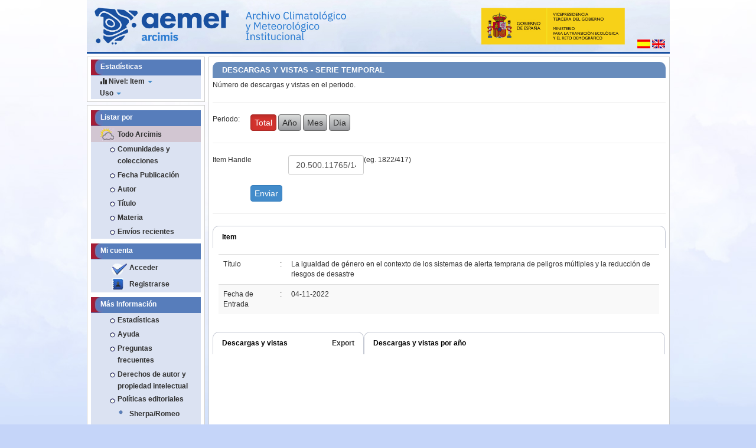

--- FILE ---
content_type: text/html;charset=UTF-8
request_url: https://repositorio.aemet.es/stats?level=item&type=access&page=downviews-series&object=item&object-id=20.500.11765/14123
body_size: 47429
content:






















<!DOCTYPE html>
<html>
    <head>
        <title>Arcimis: Página de inicio </title>
        <meta http-equiv="Content-Type" content="text/html; charset=UTF-8" />
        <meta name="Generator" content="DSpace 5.11_1.0.1" />
        <meta name="viewport" content="width=device-width, initial-scale=1.0">
        <link rel="shortcut icon" href="/favicon.ico" type="image/x-icon"/>
	    <link rel="stylesheet" href="/static/css/jquery-ui-1.10.3.custom/redmond/jquery-ui-1.10.3.custom.css" type="text/css" />
		<link rel="stylesheet" href="/static/css/bootstrap/bootstrap.css" type="text/css" />
	    <!--<link rel="stylesheet" href="/static/css/bootstrap/bootstrap.min.css" type="text/css" />
	    <link rel="stylesheet" href="/static/css/bootstrap/bootstrap-theme.min.css" type="text/css" />
		
	    <link rel="stylesheet" href="/static/css/bootstrap/dspace-theme.css" type="text/css" />-->
		<!-- Personalizaciones Aemet -->
	    <link rel="stylesheet" href="/css/aemet-theme.css" type="text/css" />

        <link rel="search" type="application/opensearchdescription+xml" href="/open-search/description.xml" title="DSpace"/>

        
	<script type='text/javascript' src="/static/js/jquery/jquery-1.10.2.min.js"></script>
	<script type='text/javascript' src='/static/js/jquery/jquery-ui-1.10.3.custom.min.js'></script>
	<script type='text/javascript' src='/static/js/bootstrap_3/bootstrap.min.js'></script>
	<script type='text/javascript' src='/static/js/holder.js'></script>
	<script type="text/javascript" src="/utils.js"></script>
	<script type="text/javascript" src="/static/js/choice-support.js"> </script>
	<script type="text/javascript" src="/static/js/Chart.js"> </script>
    
    
        <script type="text/javascript">
            var _gaq = _gaq || [];
            _gaq.push(['_setAccount', 'UA-69140517-1']);
            _gaq.push(['_trackPageview']);

            (function() {
                var ga = document.createElement('script'); ga.type = 'text/javascript'; ga.async = true;
                ga.src = ('https:' == document.location.protocol ? 'https://ssl' : 'http://www') + '.google-analytics.com/ga.js';
                var s = document.getElementsByTagName('script')[0]; s.parentNode.insertBefore(ga, s);
            })();
        </script>
    
    

<!-- HTML5 shim and Respond.js IE8 support of HTML5 elements and media queries -->
<!--[if lt IE 9]>
  <script src="/static/js/html5shiv.js"></script>
  <script src="/static/js/respond.min.js"></script>
<![endif]-->
    </head>

    
    
    <!--[if lt IE 7 ]> <body class="ie ie6 undernavigation" style="background-color:#C5D5F9;"> <![endif]-->
    <!--[if IE 7 ]>    <body class="ie ie7 undernavigation" style="background-color:#C5D5F9;"> <![endif]-->
    <!--[if IE 8 ]>    <body class="ie ie8 undernavigation" style="background-color:#C5D5F9;"> <![endif]-->
    <!--[if IE 9 ]>    <body class="ie ie9 undernavigation" style="background-color:#C5D5F9;"> <![endif]-->
    <!--[if (gt IE 9)|!(IE)]><!-->
    <body class="undernavigation" style="background-color:#C5D5F9;"><!--<![endif]-->


<main id="content" role="main">
		
<div class="container">
	<div class="row">
		<div class="col-md-12">
			<div style="width:100%;position: relative;">
				<!--<div style="position: absolute;bottom: 0;left:280px;width:36%;height:75%;cursor:pointer" onclick="javascript:window.location.href=''">&nbsp;</div>-->
				<div style="position: absolute;bottom: 0;right:0;margin:8px">
					
					<form method="get" name="repost" action="">
					  <input type="hidden" name="locale">
					</form>
     
        
 
      
					<a onclick="javascript:document.repost.locale.value='es';document.repost.submit();">
						<img src="/image/aemet/bandera_es.jpg"/>
					</a>
 
      
					<a onclick="javascript:document.repost.locale.value='en';document.repost.submit();">
						<img src="/image/aemet/bandera_en.jpg"/>
					</a>
 


 
						
				</div>
				<img id="imgcabecera" src="/image/aemet/cabecera.jpg" style="width:100%"/>
			<!--</div>-->
		</div>
	</div>
</div>
<!--		
<div class="container banner">
	<div class="row">
		<div class="col-md-9 brand">
		<h1>DSpace <small>JSPUI</small></h1>
        <h4>DSpace preserves and enables easy and open access to all types of digital content including text, images, moving images, mpegs and data sets</h4> <a href="http://www.dspace.org" class="btn btn-primary">Learn More</a> 
        </div>
        <div class="col-md-3"><img class="pull-right" src="/image/logo.gif">
        </div>
	</div>
</div>	
<br/>
-->

	
        <div class="container">
            
        </div>
			
<div class="container">
	<div class="row">	
		<div id="menu_lateral" class="col-md-3">
				










































<nav class="row" role="navigation">
        <div class="navbar-header">
          <button type="button" class="navbar-toggle" data-toggle="collapse" data-target=".navbar-collapse">
           <span class="icon-bar"></span>
           <span class="icon-bar"></span>
           <span class="icon-bar"></span>
         </button>
         <!--<a class="navbar-brand" href="/"><img height="25px" src="/image/dspace-logo-only.png" /></a>-->
	    </div>

	<div class="collapse navbar-collapse bs-navbar-collapse stats-bg">
	
	<div class="col-md-12 menu_simple_izquierdo">
	<div class="stats">
			
		<ul class="nav navbar-nav">
			<li class="col-md-12 cabecera menu-pad">Estadísticas </li>
			

				<li class="dropdown">
					<a href="#" class="dropdown-toggle" data-toggle="dropdown"><span class="glyphicon glyphicon-stats"></span> Nivel: Item <b class="caret"></b>
					</a>
					<ul class="dropdown-menu">
					
							<li>
							
						
						<a href="/stats?level=general&page=general-text">
						General
						</a>
						</li>	
						
							<li>
							
						
						<a href="/stats?level=community&page=community-text">
						Comunidad
						</a>
						</li>	
						
							<li>
							
						
						<a href="/stats?level=collection&page=collection-text">
						Colección
						</a>
						</li>	
						
							<li class="disabled">
							
						
						<a href="/stats?level=item&page=item-text">
						Item
						</a>
						</li>	
						
					</ul>
				</li>
		


	
			<li class="dropdown">
				<a href="#" class="dropdown-toggle" data-toggle="dropdown">Uso <b class="caret"></b>
				</a>
				<ul class="dropdown-menu">
				<li class="dropdown dropdown-submenu">
<a href=/stats?level=item&type=access&page=down-series>
Descargas
</a>
<ul class="dropdown-menu">
<li>
<a href=/stats?level=item&type=access&page=down-series>
Serie Temporal
</a>
</li>
<li>
<a href=/stats?level=item&type=access&page=down-period>
Periodo
</a>
</li>
</ul>
</li>
<li class="dropdown dropdown-submenu">
<a href=/stats?level=item&type=access&page=views-series>
Vistas
</a>
<ul class="dropdown-menu">
<li>
<a href=/stats?level=item&type=access&page=views-series>
Serie Temporal
</a>
</li>
<li>
<a href=/stats?level=item&type=access&page=views-period>
Periodo
</a>
</li>
</ul>
</li>
<li class="dropdown dropdown-submenu">
<a href=/stats?level=item&type=access&page=downviews-series>
Descargas y Vistas
</a>
<ul class="dropdown-menu">
<li>
<a href=/stats?level=item&type=access&page=downviews-series>
Serie Temporal
</a>
</li>
<li>
<a href=/stats?level=item&type=access&page=downviews-period>
Periodo
</a>
</li>
</ul>
</li>

				</ul>
			</li>
			


             
			 </ul>
			</li>
			
	   </ul>
	   </div>
	   </div>

	</div>
    </nav>



		
					
				
























<nav class="row" role="navigation">
	<div class="navbar-header">
		<button type="button" class="navbar-toggle" data-toggle="collapse"
				data-target=".navbar-ex1-collapse">
			<span class="sr-only">Desplegar navegaci�n</span>
			<span class="icon-bar"></span>
			<span class="icon-bar"></span>
			<span class="icon-bar"></span>
		</button>
	</div>
	<div class="col-md-12 menu_simple_izquierdo">
		<div class="collapse navbar-collapse navbar-ex1-collapse">		
			<div class="menu_simple caja_blanca">
				<div class="menu_simple">
						
					<ul class="nav navbar-nav">
						<li class="col-md-12 cabecera menu-pad">Listar por</li>
						
							<li class="col-md-12 subcabecera menu-pad"><a href="/">Todo Arcimis</a></li>
							
							<li class="col-md-12 menu-pad"><a href="/community-list">Comunidades y colecciones</a></li>
							
							
												<li class="col-md-12 menu-pad"><a href="/browse?type=dateissued">Fecha Publicación</a></li>
									
												<li class="col-md-12 menu-pad"><a href="/browse?type=author">Autor</a></li>
									
												<li class="col-md-12 menu-pad"><a href="/browse?type=title">Título</a></li>
									
												<li class="col-md-12 menu-pad"><a href="/browse?type=subject">Materia</a></li>
									
							<li class="col-md-12 menu-pad"><a href="/browse?type=title&sort_by=3&order=DESC">Envíos recientes </a></li>
						
					</ul>
				
				</div>
				<br/>
									
				<div class="menu_simple">
		
					<ul class="nav navbar-nav">
						<li class="col-md-12 cabecera menu-pad">Mi cuenta</li>
						 						
							<li class="col-md-12 menu-pad"><a href="/password-login" class="check">Acceder </a></li>
							<li class="col-md-12 menu-pad"><a href="/register"       class="reg">Registrarse</a></li>
						
					</ul>
					
				</div>
				
				<br/>
									
									
				<div class="menu_simple">

					<ul class="col-md-12 nav navbar-nav">
					
						<li class="col-md-12 cabecera menu-pad">Más Información</li>
						<li class="col-md-12 menu-pad"><a href="/stats">Estadísticas </a></li>
						<li class="col-md-12 menu-pad"><script type="text/javascript">
<!-- Javascript starts here
document.write('<a href="#" onClick="var popupwin = window.open(\'/help/index.html\',\'dspacepopup\',\'height=600,width=700,resizable,scrollbars\');popupwin.focus();return false;">Ayuda <\/a>');
// -->
</script><noscript><a href="/help/index.html" target="dspacepopup">Ayuda </a></noscript></li>
						
						<li class="col-md-12 menu-pad"><script type="text/javascript">
<!-- Javascript starts here
document.write('<a href="#" onClick="var popupwin = window.open(\'/help/faq.html\',\'dspacepopup\',\'height=600,width=700,resizable,scrollbars\');popupwin.focus();return false;">Preguntas frecuentes<\/a>');
// -->
</script><noscript><a href="/help/faq.html" target="dspacepopup">Preguntas frecuentes</a></noscript></a></li>
						
						<li class="col-md-12 menu-pad"><script type="text/javascript">
<!-- Javascript starts here
document.write('<a href="#" onClick="var popupwin = window.open(\'/help/derechos_autor.html\',\'dspacepopup\',\'height=600,width=700,resizable,scrollbars\');popupwin.focus();return false;">Derechos de autor y propiedad intelectual<\/a>');
// -->
</script><noscript><a href="/help/derechos_autor.html" target="dspacepopup">Derechos de autor y propiedad intelectual</a></noscript></a></li>
						<li class="col-md-12 menu-pad"><span class="point">Políticas editoriales<span></li>
						
						
						<li class="col-md-12 menu-pad"><a href="https://openpolicyfinder.jisc.ac.uk/" class="azul" target="_blank">Sherpa/Romeo</a></li>
						<li class="col-md-12 menu-pad"><a href="http://www.accesoabierto.net/dulcinea/" class="azul" target="_blank">Dulcinea</a></li>
								
						
						<!--<li class="col-md-12 menu-pad"><a href="/">Estadísticas		</a></li>-->
					</ul>
				
				</div>
				
				<div class="menu_simple" style="padding:5px;" >
					<div class="row">
					<small>
						Nuestro contenido se difunde en:
					</small>
					</div>
					
					<div class="row">
						<div class="col-md-6">
							<a href="http://recolecta.fecyt.es/" target="_blank">
								<img class="img-responsive" style="margin:0 auto;" src="/image/aemet/recolecta.png" />
							</a>
						</div>
						<div class="col-md-6">
							<a href="http://hispana.mcu.es/" target="_blank">
								<img class="img-responsive" style="margin:0 auto;" src="/image/aemet/hispana.jpg"/>
							</a>
						</div>
					</div>
					
					<div class="row">
						<div class="col-md-6">
							<a href="https://www.openaire.eu/" target="_blank">
								<img class="img-responsive" style="margin:0 auto;" src="/image/aemet/openaire.png"/>
							</a>
						</div>
						<div class="col-md-6">
							<a href="https://scholar.google.es/" target="_blank">
								<img class="img-responsive" style="margin:0 auto;" src="/image/aemet/googleacademico.png"/>
							</a>
						</div>
					</div>
					
				</div>
					
				
			</div>	
			
			<div class="menu_simple caja_blanca">
				<div class="menu_simple">
					<a href="https://creativecommons.org/licenses/by-nc-nd/4.0/deed.es" target="_blank">
						<img class="img-responsive" style="margin: 0 auto;max-width:50%" src="/image/aemet/cc.png"/>
					</a>
				</div>
			</div>				
				
			
		</div>
	</div>   	
</nav>

					
			
			
		</div>
		<div class="col-md-9">
			<div class="row">
                


        
<div class="col-md-12">
		




















 















<script language="JavaScript" src="/stats/calendar1.js"></script>





<div class="contenido_caja caja_blanca">
	  <div class="cabecera_titulo_destacado">
			DESCARGAS Y VISTAS - SERIE TEMPORAL
	  </div>
	<div class="container">
      <div class="row">
         <div class="col-md-12">
				Número de descargas y vistas en el periodo.
         </div>
      </div>
		<hr class='divider' />
<div class="row">
<div class="col-md-1">
Periodo:
</div>
<div class="col-md-11">
<span class='btn btn-danger active'>Total</span>
<a class='btn btn-default' href=/stats?level=item&type=access&page=downviews-series&tab=2&object=item&object-id=20.500.11765/14123&start=01-01-2026&end=14-01-2026&pyear=2026&pmonth=01&anoinicio=2026&anofim=2026&mesinicio=01&mesfim=01>Año</a>
<a class='btn btn-default' href=/stats?level=item&type=access&page=downviews-series&tab=3&object=item&object-id=20.500.11765/14123&start=01-01-2026&end=14-01-2026&pyear=2026&pmonth=01&anoinicio=2026&anofim=2026&mesinicio=01&mesfim=01>Mes</a>
<a class='btn btn-default' href=/stats?level=item&type=access&page=downviews-series&tab=4&object=item&object-id=20.500.11765/14123&start=01-01-2026&end=14-01-2026&pyear=2026&pmonth=01&anoinicio=2026&anofim=2026&mesinicio=01&mesfim=01>Día</a>
</div>
</div>
<hr class='divider' />
<div class="row">
<div class="col-md-12">

			<SCRIPT language="JavaScript">
function OnSubmitForm()
{
  document.sform.action ="/stats";
}
</SCRIPT>
<form name='sform'  method='POST' onSubmit="return OnSubmitForm();">
<div class="row">
<div class="col-md-2">
Item Handle
</div>
<div class="col-md-2">
<input class='form-control' type='text' size='10' name='object-id' value='20.500.11765/14123'/>
</div>
<span>

</span>
<span>(eg. 1822/417)</span>
</div>
<input type='hidden' name='anofim' value='2026'/>
<input type='hidden' name='pmonth' value='01'/>
<input type='hidden' name='level' value='item'/>
<input type='hidden' name='start' value='01-01-2026'/>
<input type='hidden' name='anoinicio' value='2026'/>
<input type='hidden' name='mesfim' value='01'/>
<input type='hidden' name='type' value='access'/>
<input type='hidden' name='pyear' value='2026'/>
<input type='hidden' name='mesinicio' value='01'/>
<input type='hidden' name='end' value='14-01-2026'/>
<input type='hidden' name='page' value='downviews-series'/>
<input type='hidden' name='object' value='item'/>
<div class="row"><div class="col-md-12">&nbsp;</div></div>
<div class="row">
<div class="col-md-offset-1 col-md-11">
<input type='submit' value=' Enviar ' class='btn btn-primary'/>
</div>
</div>
<hr class='divider' />
</form>
<script>
$(function() {
	$('input[name="start"]').datepicker({ dateFormat: 'dd-mm-yy' });
	$('input[name="end"]').datepicker({ dateFormat: 'dd-mm-yy' });
});
</script>

			</div>
</div>

		
			<?xml version="1.0" encoding="UTF-8"?>
<div class="container">
<div class="row">
<div class="col-md-12">
<div class="panel panel-info">
<div class="panel-heading">Item</div>
<div style="padding: 10px;">
<table class="table table-striped">
<tr>
<tr>
<td>Título</td>
<td width="5">:</td>
<td align="left">La igualdad de género en el contexto de los sistemas de alerta temprana de peligros múltiples y la reducción de riesgos de desastre</td>
</tr>
<tr>
<td>Fecha de Entrada</td>
<td width="5">:</td>
<td align="left">04-11-2022</td>
</tr>
</tr>
</table>
</div>
</div>
</div>
</div>
<div class="row">
<div class="col-md-4">
<div class="panel panel-info">
<div class="panel-heading">Descargas y vistas<a style="padding-left:5px;" class="pull-right" href="statsexp?anofim=2026&amp;pmonth=01&amp;level=item&amp;start=01-01-2026&amp;anoinicio=2026&amp;mesfim=01&amp;type=access&amp;pyear=2026&amp;mesinicio=01&amp;end=14-01-2026&amp;page=downviews-series&amp;object-id=20.500.11765/14123&amp;object=item&amp;number=1">Export</a>
</div><script>$(document).ready(function(){var currPageseries = 0;var originalRowsShownseries = 12;var rowsShownseries = 12;var rowsTotalseries = $('#series tbody tr').length;var numPagesseries = Math.ceil(rowsTotalseries/rowsShownseries);if (numPagesseries > 1){$('#series').after('<div id="navseries">'+'<ul class="pagination">'+'<li id="lileftseries"><a id="leftseries" href="#tohereseries"></a></li>'+'<li class="disabled"><span id="centerseries"></span></li>'+'<li><a id="showseries" href="#tohereseries"></a></li>'+'<li id="lirightseries"><a id="rightseries" href="#tohereseries"></a></li>'+'</ul>'+'</div>');$('#data').after('<a name="tohereseries"></a>');$('#leftseries').text('anterior');$('#centerseries').text((currPageseries+1)+'/'+numPagesseries);$('#rightseries').text('siguiente');$('#showseries').text('ver todo');}$("#leftseries").attr("disabled", "disabled");$("#lileftseries").addClass('disabled');$('#series tbody tr').hide();$('#series tbody tr').slice(0, rowsShownseries).show();$('#leftseries').bind('click', function(){if (currPageseries != 0){currPageseries--;$('#centerseries').text((currPageseries+1)+'/'+numPagesseries);$("#rightseries").removeAttr("disabled");$('#lirightseries').removeClass('disabled');if (currPageseries == 0){$("#leftseries").attr("disabled", "disabled");$("#lileftseries").addClass('disabled');}var startItemseries = currPageseries * rowsShownseries;var endItemseries = startItemseries + rowsShownseries;$('#series tbody tr').css('opacity','0.0').hide().slice(startItemseries, endItemseries).css('display','table-row').animate({opacity:1}, 300);}});$('#rightseries').bind('click', function(){if (currPageseries != numPagesseries - 1){currPageseries++;$('#centerseries').text((currPageseries+1)+'/'+numPagesseries);$("#leftseries").removeAttr("disabled");$('#lileftseries').removeClass('disabled');if (currPageseries == numPagesseries - 1){$("#rightseries").attr("disabled", "disabled");$("#lirightseries").addClass('disabled');}var startItemseries = currPageseries * rowsShownseries;var endItemseries = startItemseries + rowsShownseries;$('#series tbody tr').css('opacity','0.0').hide().slice(startItemseries, endItemseries).css('display','table-row').animate({opacity:1}, 300);}});$('#showseries').bind('click', function(){if (rowsShownseries != rowsTotalseries){currPageseries = 0;rowsShownseries = rowsTotalseries;var startItemseries = currPageseries * rowsShownseries;var endItemseries = startItemseries + rowsShownseries;$('#series tbody tr').css('opacity','0.0').hide().slice(startItemseries, endItemseries).css('display','table-row').animate({opacity:1}, 300);$('#leftseries').text('...');$('#centerseries').text('...');$('#rightseries').text('...');$('#showseries').text('paginar');$("#lileftseries").addClass('disabled');$("#lirightseries").addClass('disabled');}else{currPageseries = 0;rowsShownseries = originalRowsShownseries;rowsTotalseries = $('#series tbody tr').length;numPagesseries = Math.ceil(rowsTotalseries/rowsShownseries);if (numPagesseries > 1){$('#leftseries').text('anterior');$('#centerseries').text((currPageseries+1)+'/'+numPagesseries);$('#rightseries').text('siguiente');$('#showseries').text('ver todo');}$("#leftseries").attr("disabled", "disabled");$("#lileftseries").addClass('disabled');$("#rightseries").removeAttr("disabled");$('#lirightseries').removeClass('disabled');$('#series tbody tr').hide();$('#series tbody tr').slice(0, rowsShownseries).show();}});});</script>
<div style="padding: 10px;">
<table id="series" class="table table-striped">
<thead>
<tr/>
</thead>
<tbody/>
<tfoot/>
</table>
</div>
</div>
</div>
<div class="col-md-8">
<div class="panel panel-info">
<div class="panel-heading">Descargas y vistas por año</div>
<div style="padding: 10px;"><div style="width:100%">
<div>
<canvas id="canvas-it-access-all-series-year" height="322"></canvas>
<div align="center" id="legenda-it-access-all-series-year"></div></div>
</div>
<script>
function formata(teste) {
var a = teste.toString().replace(".", ",");
return a.toString().replace(/\B(?=(\d{3})+(?!\d))/g, ".");
}
</script>
<script>
var barChartData = {
labels: [],
datasets: [
{
label: "downloads",
fillColor: "rgba(151,19,24,0.5)",
strokeColor: "rgba(151,19,24,0.8)",
highlightFill: "rgba(151,19,24,0.75)",
highlightStroke: "rgba(151,19,24,1)",
data: []
},
{
label: "views",
fillColor: "rgba(0,70,200,0.5)",
strokeColor: "rgba(0,70,200,0.8)",
highlightFill: "rgba(0,70,200,0.75)",
highlightStroke: "rgba(0,70,200,1)",
data: []
}
]
}
var ctx = document.getElementById("canvas-it-access-all-series-year").getContext("2d");
var myBar = new Chart(ctx).Bar(barChartData, {
responsive: true, maintainAspectRatio: false, scaleLabel: "<%=formata(value)%>", multiTooltipTemplate: "<%= formata(value) %>", tooltipTemplate: "<%= formata(value) %>"
,legendTemplate: "<table><tr><% for (var i=0; i<datasets.length; i++){%><td><div style=\"width:15px;height:15px;border:1px solid <%=datasets[i].lineColor%>;background:<%=datasets[i].fillColor%>;\"></div></td><td> <%if(datasets[i].label){%><%=datasets[i].label%><%}%></td><td>&nbsp;</td><%}%></tr></table>"
});
var ctxLegend = document.getElementById("legenda-it-access-all-series-year");
ctxLegend.innerHTML = myBar.generateLegend();
</script>
</div>
</div>
</div>
</div>
<div class="row">
<div class="col-md-6">
<div class="panel panel-info">
<div class="panel-heading">Descargas por paises (top 10)</div>
<div style="padding: 10px;"><div style="width:100%">
<div>
<canvas id="canvas-it-access-downloads-series-country-year" height="400"></canvas>
<div align="center" id="legenda-it-access-downloads-series-country-year"></div></div>
</div>
<script>
function formata(teste) {
var a = teste.toString().replace(".", ",");
return a.toString().replace(/\B(?=(\d{3})+(?!\d))/g, ".");
}
</script>
<script>
var barChartData = {
labels: ["United States","Peru","AEMET","Mexico","Spain","Colombia","Costa Rica","Brazil","China","Panama"],
datasets: [
{
label: "downloads",
fillColor: "rgba(151,19,24,0.5)",
strokeColor: "rgba(151,19,24,0.8)",
highlightFill: "rgba(151,19,24,0.75)",
highlightStroke: "rgba(151,19,24,1)",
data: [41.0,14.0,10.0,10.0,8.0,7.0,5.0,5.0,3.0,2.0]
}
]
}
var ctx = document.getElementById("canvas-it-access-downloads-series-country-year").getContext("2d");
var myBar = new Chart(ctx).Bar(barChartData, {
responsive: true, maintainAspectRatio: false, scaleLabel: "<%=formata(value)%>", multiTooltipTemplate: "<%= formata(value) %>", tooltipTemplate: "<%= formata(value) %>"
});
</script>
</div>
</div>
</div>
<div class="col-md-6">
<div class="panel panel-info">
<div class="panel-heading">Vistas por paises (top 10)</div>
<div style="padding: 10px;"><div style="width:100%">
<div>
<canvas id="canvas-it-access-views-series-country-year" height="400"></canvas>
<div align="center" id="legenda-it-access-views-series-country-year"></div></div>
</div>
<script>
function formata(teste) {
var a = teste.toString().replace(".", ",");
return a.toString().replace(/\B(?=(\d{3})+(?!\d))/g, ".");
}
</script>
<script>
var barChartData = {
labels: ["United States","China","AEMET","France","United Kingdom","Sweden","Turkey","Singapore","Brazil","South Africa"],
datasets: [
{
label: "views",
fillColor: "rgba(0,70,200,0.5)",
strokeColor: "rgba(0,70,200,0.8)",
highlightFill: "rgba(0,70,200,0.75)",
highlightStroke: "rgba(0,70,200,1)",
data: [22,8,5,1,1,1,1,1,1,1]
}
]
}
var ctx = document.getElementById("canvas-it-access-views-series-country-year").getContext("2d");
var myBar = new Chart(ctx).Bar(barChartData, {
responsive: true, maintainAspectRatio: false, scaleLabel: "<%=formata(value)%>", multiTooltipTemplate: "<%= formata(value) %>", tooltipTemplate: "<%= formata(value) %>"
});
</script>
</div>
</div>
</div>
</div>
<div class="row">
<div class="col-md-6">
<div class="panel panel-info">
<div class="panel-heading">Descargas por país<a style="padding-left:5px;" class="pull-right" href="statsexp?anofim=2026&amp;pmonth=01&amp;level=item&amp;start=01-01-2026&amp;anoinicio=2026&amp;mesfim=01&amp;type=access&amp;pyear=2026&amp;mesinicio=01&amp;end=14-01-2026&amp;page=downviews-series&amp;object-id=20.500.11765/14123&amp;object=item&amp;number=3">Export</a>
</div><script>$(document).ready(function(){var currPagedownloadscountry = 0;var originalRowsShowndownloadscountry = 12;var rowsShowndownloadscountry = 12;var rowsTotaldownloadscountry = $('#downloads-country tbody tr').length;var numPagesdownloadscountry = Math.ceil(rowsTotaldownloadscountry/rowsShowndownloadscountry);if (numPagesdownloadscountry > 1){$('#downloads-country').after('<div id="navdownloads-country">'+'<ul class="pagination">'+'<li id="lileftdownloads-country"><a id="leftdownloads-country" href="#toheredownloads-country"></a></li>'+'<li class="disabled"><span id="centerdownloads-country"></span></li>'+'<li><a id="showdownloads-country" href="#toheredownloads-country"></a></li>'+'<li id="lirightdownloads-country"><a id="rightdownloads-country" href="#toheredownloads-country"></a></li>'+'</ul>'+'</div>');$('#data').after('<a name="toheredownloads-country"></a>');$('#leftdownloads-country').text('anterior');$('#centerdownloads-country').text((currPagedownloadscountry+1)+'/'+numPagesdownloadscountry);$('#rightdownloads-country').text('siguiente');$('#showdownloads-country').text('ver todo');}$("#leftdownloads-country").attr("disabled", "disabled");$("#lileftdownloads-country").addClass('disabled');$('#downloads-country tbody tr').hide();$('#downloads-country tbody tr').slice(0, rowsShowndownloadscountry).show();$('#leftdownloads-country').bind('click', function(){if (currPagedownloadscountry != 0){currPagedownloadscountry--;$('#centerdownloads-country').text((currPagedownloadscountry+1)+'/'+numPagesdownloadscountry);$("#rightdownloads-country").removeAttr("disabled");$('#lirightdownloads-country').removeClass('disabled');if (currPagedownloadscountry == 0){$("#leftdownloads-country").attr("disabled", "disabled");$("#lileftdownloads-country").addClass('disabled');}var startItemdownloadscountry = currPagedownloadscountry * rowsShowndownloadscountry;var endItemdownloadscountry = startItemdownloadscountry + rowsShowndownloadscountry;$('#downloads-country tbody tr').css('opacity','0.0').hide().slice(startItemdownloadscountry, endItemdownloadscountry).css('display','table-row').animate({opacity:1}, 300);}});$('#rightdownloads-country').bind('click', function(){if (currPagedownloadscountry != numPagesdownloadscountry - 1){currPagedownloadscountry++;$('#centerdownloads-country').text((currPagedownloadscountry+1)+'/'+numPagesdownloadscountry);$("#leftdownloads-country").removeAttr("disabled");$('#lileftdownloads-country').removeClass('disabled');if (currPagedownloadscountry == numPagesdownloadscountry - 1){$("#rightdownloads-country").attr("disabled", "disabled");$("#lirightdownloads-country").addClass('disabled');}var startItemdownloadscountry = currPagedownloadscountry * rowsShowndownloadscountry;var endItemdownloadscountry = startItemdownloadscountry + rowsShowndownloadscountry;$('#downloads-country tbody tr').css('opacity','0.0').hide().slice(startItemdownloadscountry, endItemdownloadscountry).css('display','table-row').animate({opacity:1}, 300);}});$('#showdownloads-country').bind('click', function(){if (rowsShowndownloadscountry != rowsTotaldownloadscountry){currPagedownloadscountry = 0;rowsShowndownloadscountry = rowsTotaldownloadscountry;var startItemdownloadscountry = currPagedownloadscountry * rowsShowndownloadscountry;var endItemdownloadscountry = startItemdownloadscountry + rowsShowndownloadscountry;$('#downloads-country tbody tr').css('opacity','0.0').hide().slice(startItemdownloadscountry, endItemdownloadscountry).css('display','table-row').animate({opacity:1}, 300);$('#leftdownloads-country').text('...');$('#centerdownloads-country').text('...');$('#rightdownloads-country').text('...');$('#showdownloads-country').text('paginar');$("#lileftdownloads-country").addClass('disabled');$("#lirightdownloads-country").addClass('disabled');}else{currPagedownloadscountry = 0;rowsShowndownloadscountry = originalRowsShowndownloadscountry;rowsTotaldownloadscountry = $('#downloads-country tbody tr').length;numPagesdownloadscountry = Math.ceil(rowsTotaldownloadscountry/rowsShowndownloadscountry);if (numPagesdownloadscountry > 1){$('#leftdownloads-country').text('anterior');$('#centerdownloads-country').text((currPagedownloadscountry+1)+'/'+numPagesdownloadscountry);$('#rightdownloads-country').text('siguiente');$('#showdownloads-country').text('ver todo');}$("#leftdownloads-country").attr("disabled", "disabled");$("#lileftdownloads-country").addClass('disabled');$("#rightdownloads-country").removeAttr("disabled");$('#lirightdownloads-country').removeClass('disabled');$('#downloads-country tbody tr').hide();$('#downloads-country tbody tr').slice(0, rowsShowndownloadscountry).show();}});});</script>
<div style="padding: 10px;">
<table id="downloads-country" class="table table-striped">
<thead>
<tr>
<td align="left">
<b>Origen</b>
</td>
<td align="right">
<b>Descargas</b>
</td>
<td align="right">
<b>Porc.(%)</b>
</td>
</tr>
</thead>
<tbody>
<tr>
<td align="left" class="statOddRowOddCol">
<img src="stats/img/flags/us.png" alt="United States"/> United States</td>
<td align="right" class="statOddRowEvenCol">41,0</td>
<td align="right" class="statOddRowOddCol">23,43</td>
</tr>
<tr>
<td align="left" class="statEvenRowOddCol">
<img src="stats/img/flags/pe.png" alt="Peru"/> Peru</td>
<td align="right" class="statEvenRowEvenCol">14,0</td>
<td align="right" class="statEvenRowOddCol">8,00</td>
</tr>
<tr>
<td align="left" class="statOddRowOddCol">
<img src="stats/img/flags/zz.png" alt="AEMET"/> AEMET</td>
<td align="right" class="statOddRowEvenCol">10,0</td>
<td align="right" class="statOddRowOddCol">5,71</td>
</tr>
<tr>
<td align="left" class="statEvenRowOddCol">
<img src="stats/img/flags/mx.png" alt="Mexico"/> Mexico</td>
<td align="right" class="statEvenRowEvenCol">10,0</td>
<td align="right" class="statEvenRowOddCol">5,71</td>
</tr>
<tr>
<td align="left" class="statOddRowOddCol">
<img src="stats/img/flags/es.png" alt="Spain"/> Spain</td>
<td align="right" class="statOddRowEvenCol">8,0</td>
<td align="right" class="statOddRowOddCol">4,57</td>
</tr>
<tr>
<td align="left" class="statEvenRowOddCol">
<img src="stats/img/flags/co.png" alt="Colombia"/> Colombia</td>
<td align="right" class="statEvenRowEvenCol">7,0</td>
<td align="right" class="statEvenRowOddCol">4,00</td>
</tr>
<tr>
<td align="left" class="statOddRowOddCol">
<img src="stats/img/flags/cr.png" alt="Costa Rica"/> Costa Rica</td>
<td align="right" class="statOddRowEvenCol">5,0</td>
<td align="right" class="statOddRowOddCol">2,86</td>
</tr>
<tr>
<td align="left" class="statEvenRowOddCol">
<img src="stats/img/flags/br.png" alt="Brazil"/> Brazil</td>
<td align="right" class="statEvenRowEvenCol">5,0</td>
<td align="right" class="statEvenRowOddCol">2,86</td>
</tr>
<tr>
<td align="left" class="statOddRowOddCol">
<img src="stats/img/flags/cn.png" alt="China"/> China</td>
<td align="right" class="statOddRowEvenCol">3,0</td>
<td align="right" class="statOddRowOddCol">1,71</td>
</tr>
<tr>
<td align="left" class="statEvenRowOddCol">
<img src="stats/img/flags/de.png" alt="Germany"/> Germany</td>
<td align="right" class="statEvenRowEvenCol">2,0</td>
<td align="right" class="statEvenRowOddCol">1,14</td>
</tr>
<tr>
<td align="left" class="statOddRowOddCol">
<img src="stats/img/flags/uy.png" alt="Uruguay"/> Uruguay</td>
<td align="right" class="statOddRowEvenCol">2,0</td>
<td align="right" class="statOddRowOddCol">1,14</td>
</tr>
<tr>
<td align="left" class="statEvenRowOddCol">
<img src="stats/img/flags/do.png" alt="Dominican Republic"/> Dominican Republic</td>
<td align="right" class="statEvenRowEvenCol">2,0</td>
<td align="right" class="statEvenRowOddCol">1,14</td>
</tr>
<tr>
<td align="left" class="statOddRowOddCol">
<img src="stats/img/flags/ec.png" alt="Ecuador"/> Ecuador</td>
<td align="right" class="statOddRowEvenCol">2,0</td>
<td align="right" class="statOddRowOddCol">1,14</td>
</tr>
<tr>
<td align="left" class="statEvenRowOddCol">
<img src="stats/img/flags/ar.png" alt="Argentina"/> Argentina</td>
<td align="right" class="statEvenRowEvenCol">2,0</td>
<td align="right" class="statEvenRowOddCol">1,14</td>
</tr>
<tr>
<td align="left" class="statOddRowOddCol">
<img src="stats/img/flags/pa.png" alt="Panama"/> Panama</td>
<td align="right" class="statOddRowEvenCol">2,0</td>
<td align="right" class="statOddRowOddCol">1,14</td>
</tr>
<tr>
<td align="left" class="statEvenRowOddCol">
<img src="stats/img/flags/cl.png" alt="Chile"/> Chile</td>
<td align="right" class="statEvenRowEvenCol">1,0</td>
<td align="right" class="statEvenRowOddCol">0,57</td>
</tr>
<tr>
<td align="left" class="statOddRowOddCol">
<img src="stats/img/flags/jp.png" alt="Japan"/> Japan</td>
<td align="right" class="statOddRowEvenCol">1,0</td>
<td align="right" class="statOddRowOddCol">0,57</td>
</tr>
<tr>
<td align="left" class="statEvenRowOddCol">
<img src="stats/img/flags/ua.png" alt="Ukraine"/> Ukraine</td>
<td align="right" class="statEvenRowEvenCol">1,0</td>
<td align="right" class="statEvenRowOddCol">0,57</td>
</tr>
<tr>
<td align="left" class="statOddRowOddCol">
<img src="stats/img/flags/ao.png" alt="Angola"/> Angola</td>
<td align="right" class="statOddRowEvenCol">1,0</td>
<td align="right" class="statOddRowOddCol">0,57</td>
</tr>
<tr>
<td align="left" class="statEvenRowOddCol">
<img src="stats/img/flags/ve.png" alt="Venezuela"/> Venezuela</td>
<td align="right" class="statEvenRowEvenCol">1,0</td>
<td align="right" class="statEvenRowOddCol">0,57</td>
</tr>
<tr>
<td align="left" class="statOddRowOddCol">
<img src="stats/img/flags/nl.png" alt="Netherlands"/> Netherlands</td>
<td align="right" class="statOddRowEvenCol">1,0</td>
<td align="right" class="statOddRowOddCol">0,57</td>
</tr>
<tr>
<td align="left" class="statEvenRowOddCol">
<img src="stats/img/flags/kr.png" alt="Republic of Korea"/> Republic of Korea</td>
<td align="right" class="statEvenRowEvenCol">1,0</td>
<td align="right" class="statEvenRowOddCol">0,57</td>
</tr>
<tr>
<td align="left" class="statOddRowOddCol">
<img src="stats/img/flags/py.png" alt="Paraguay"/> Paraguay</td>
<td align="right" class="statOddRowEvenCol">1,0</td>
<td align="right" class="statOddRowOddCol">0,57</td>
</tr>
<tr>
<td align="left" class="statEvenRowOddCol">
<img src="stats/img/flags/sv.png" alt="El Salvador"/> El Salvador</td>
<td align="right" class="statEvenRowEvenCol">1,0</td>
<td align="right" class="statEvenRowOddCol">0,57</td>
</tr>
<tr>
<td align="left" class="statOddRowOddCol">
<img src="stats/img/flags/hn.png" alt="Honduras"/> Honduras</td>
<td align="right" class="statOddRowEvenCol">1,0</td>
<td align="right" class="statOddRowOddCol">0,57</td>
</tr>
</tbody>
<tfoot>
<tr>
<td align="left" class="statOddRowOddCol">
<b/>
</td>
<td align="right" class="statOddRowEvenCol">
<b>125,0</b>
</td>
<td align="right" class="statOddRowOddCol">
<b>71,43</b>
</td>
</tr>
</tfoot>
</table>
</div>
</div>
</div>
<div class="col-md-6">
<div class="panel panel-info">
<div class="panel-heading">Vistas por país<a style="padding-left:5px;" class="pull-right" href="statsexp?anofim=2026&amp;pmonth=01&amp;level=item&amp;start=01-01-2026&amp;anoinicio=2026&amp;mesfim=01&amp;type=access&amp;pyear=2026&amp;mesinicio=01&amp;end=14-01-2026&amp;page=downviews-series&amp;object-id=20.500.11765/14123&amp;object=item&amp;number=5">Export</a>
</div><script>$(document).ready(function(){var currPageviewscountry = 0;var originalRowsShownviewscountry = 12;var rowsShownviewscountry = 12;var rowsTotalviewscountry = $('#views-country tbody tr').length;var numPagesviewscountry = Math.ceil(rowsTotalviewscountry/rowsShownviewscountry);if (numPagesviewscountry > 1){$('#views-country').after('<div id="navviews-country">'+'<ul class="pagination">'+'<li id="lileftviews-country"><a id="leftviews-country" href="#tohereviews-country"></a></li>'+'<li class="disabled"><span id="centerviews-country"></span></li>'+'<li><a id="showviews-country" href="#tohereviews-country"></a></li>'+'<li id="lirightviews-country"><a id="rightviews-country" href="#tohereviews-country"></a></li>'+'</ul>'+'</div>');$('#data').after('<a name="tohereviews-country"></a>');$('#leftviews-country').text('anterior');$('#centerviews-country').text((currPageviewscountry+1)+'/'+numPagesviewscountry);$('#rightviews-country').text('siguiente');$('#showviews-country').text('ver todo');}$("#leftviews-country").attr("disabled", "disabled");$("#lileftviews-country").addClass('disabled');$('#views-country tbody tr').hide();$('#views-country tbody tr').slice(0, rowsShownviewscountry).show();$('#leftviews-country').bind('click', function(){if (currPageviewscountry != 0){currPageviewscountry--;$('#centerviews-country').text((currPageviewscountry+1)+'/'+numPagesviewscountry);$("#rightviews-country").removeAttr("disabled");$('#lirightviews-country').removeClass('disabled');if (currPageviewscountry == 0){$("#leftviews-country").attr("disabled", "disabled");$("#lileftviews-country").addClass('disabled');}var startItemviewscountry = currPageviewscountry * rowsShownviewscountry;var endItemviewscountry = startItemviewscountry + rowsShownviewscountry;$('#views-country tbody tr').css('opacity','0.0').hide().slice(startItemviewscountry, endItemviewscountry).css('display','table-row').animate({opacity:1}, 300);}});$('#rightviews-country').bind('click', function(){if (currPageviewscountry != numPagesviewscountry - 1){currPageviewscountry++;$('#centerviews-country').text((currPageviewscountry+1)+'/'+numPagesviewscountry);$("#leftviews-country").removeAttr("disabled");$('#lileftviews-country').removeClass('disabled');if (currPageviewscountry == numPagesviewscountry - 1){$("#rightviews-country").attr("disabled", "disabled");$("#lirightviews-country").addClass('disabled');}var startItemviewscountry = currPageviewscountry * rowsShownviewscountry;var endItemviewscountry = startItemviewscountry + rowsShownviewscountry;$('#views-country tbody tr').css('opacity','0.0').hide().slice(startItemviewscountry, endItemviewscountry).css('display','table-row').animate({opacity:1}, 300);}});$('#showviews-country').bind('click', function(){if (rowsShownviewscountry != rowsTotalviewscountry){currPageviewscountry = 0;rowsShownviewscountry = rowsTotalviewscountry;var startItemviewscountry = currPageviewscountry * rowsShownviewscountry;var endItemviewscountry = startItemviewscountry + rowsShownviewscountry;$('#views-country tbody tr').css('opacity','0.0').hide().slice(startItemviewscountry, endItemviewscountry).css('display','table-row').animate({opacity:1}, 300);$('#leftviews-country').text('...');$('#centerviews-country').text('...');$('#rightviews-country').text('...');$('#showviews-country').text('paginar');$("#lileftviews-country").addClass('disabled');$("#lirightviews-country").addClass('disabled');}else{currPageviewscountry = 0;rowsShownviewscountry = originalRowsShownviewscountry;rowsTotalviewscountry = $('#views-country tbody tr').length;numPagesviewscountry = Math.ceil(rowsTotalviewscountry/rowsShownviewscountry);if (numPagesviewscountry > 1){$('#leftviews-country').text('anterior');$('#centerviews-country').text((currPageviewscountry+1)+'/'+numPagesviewscountry);$('#rightviews-country').text('siguiente');$('#showviews-country').text('ver todo');}$("#leftviews-country").attr("disabled", "disabled");$("#lileftviews-country").addClass('disabled');$("#rightviews-country").removeAttr("disabled");$('#lirightviews-country').removeClass('disabled');$('#views-country tbody tr').hide();$('#views-country tbody tr').slice(0, rowsShownviewscountry).show();}});});</script>
<div style="padding: 10px;">
<table id="views-country" class="table table-striped">
<thead>
<tr>
<td align="left">
<b>Origen</b>
</td>
<td align="right">
<b>Vistas</b>
</td>
<td align="right">
<b>Porc.(%)</b>
</td>
</tr>
</thead>
<tbody>
<tr>
<td align="left" class="statOddRowOddCol">
<img src="stats/img/flags/us.png" alt="United States"/> United States</td>
<td align="right" class="statOddRowEvenCol">22</td>
<td align="right" class="statOddRowOddCol">25,00</td>
</tr>
<tr>
<td align="left" class="statEvenRowOddCol">
<img src="stats/img/flags/cn.png" alt="China"/> China</td>
<td align="right" class="statEvenRowEvenCol">8</td>
<td align="right" class="statEvenRowOddCol">9,09</td>
</tr>
<tr>
<td align="left" class="statOddRowOddCol">
<img src="stats/img/flags/zz.png" alt="AEMET"/> AEMET</td>
<td align="right" class="statOddRowEvenCol">5</td>
<td align="right" class="statOddRowOddCol">5,68</td>
</tr>
<tr>
<td align="left" class="statEvenRowOddCol">
<img src="stats/img/flags/fr.png" alt="France"/> France</td>
<td align="right" class="statEvenRowEvenCol">1</td>
<td align="right" class="statEvenRowOddCol">1,14</td>
</tr>
<tr>
<td align="left" class="statOddRowOddCol">
<img src="stats/img/flags/gb.png" alt="United Kingdom"/> United Kingdom</td>
<td align="right" class="statOddRowEvenCol">1</td>
<td align="right" class="statOddRowOddCol">1,14</td>
</tr>
<tr>
<td align="left" class="statEvenRowOddCol">
<img src="stats/img/flags/se.png" alt="Sweden"/> Sweden</td>
<td align="right" class="statEvenRowEvenCol">1</td>
<td align="right" class="statEvenRowOddCol">1,14</td>
</tr>
<tr>
<td align="left" class="statOddRowOddCol">
<img src="stats/img/flags/tr.png" alt="Turkey"/> Turkey</td>
<td align="right" class="statOddRowEvenCol">1</td>
<td align="right" class="statOddRowOddCol">1,14</td>
</tr>
<tr>
<td align="left" class="statEvenRowOddCol">
<img src="stats/img/flags/sg.png" alt="Singapore"/> Singapore</td>
<td align="right" class="statEvenRowEvenCol">1</td>
<td align="right" class="statEvenRowOddCol">1,14</td>
</tr>
<tr>
<td align="left" class="statOddRowOddCol">
<img src="stats/img/flags/br.png" alt="Brazil"/> Brazil</td>
<td align="right" class="statOddRowEvenCol">1</td>
<td align="right" class="statOddRowOddCol">1,14</td>
</tr>
<tr>
<td align="left" class="statEvenRowOddCol">
<img src="stats/img/flags/za.png" alt="South Africa"/> South Africa</td>
<td align="right" class="statEvenRowEvenCol">1</td>
<td align="right" class="statEvenRowOddCol">1,14</td>
</tr>
<tr>
<td align="left" class="statOddRowOddCol">
<img src="stats/img/flags/cu.png" alt="Cuba"/> Cuba</td>
<td align="right" class="statOddRowEvenCol">1</td>
<td align="right" class="statOddRowOddCol">1,14</td>
</tr>
<tr>
<td align="left" class="statEvenRowOddCol">
<img src="stats/img/flags/sn.png" alt="Senegal"/> Senegal</td>
<td align="right" class="statEvenRowEvenCol">1</td>
<td align="right" class="statEvenRowOddCol">1,14</td>
</tr>
<tr>
<td align="left" class="statOddRowOddCol">
<img src="stats/img/flags/gf.png" alt="French Guiana"/> French Guiana</td>
<td align="right" class="statOddRowEvenCol">1</td>
<td align="right" class="statOddRowOddCol">1,14</td>
</tr>
<tr>
<td align="left" class="statEvenRowOddCol">
<img src="stats/img/flags/dm.png" alt="Dominica"/> Dominica</td>
<td align="right" class="statEvenRowEvenCol">1</td>
<td align="right" class="statEvenRowOddCol">1,14</td>
</tr>
<tr>
<td align="left" class="statOddRowOddCol">
<img src="stats/img/flags/in.png" alt="India"/> India</td>
<td align="right" class="statOddRowEvenCol">1</td>
<td align="right" class="statOddRowOddCol">1,14</td>
</tr>
<tr>
<td align="left" class="statEvenRowOddCol">
<img src="stats/img/flags/jp.png" alt="Japan"/> Japan</td>
<td align="right" class="statEvenRowEvenCol">1</td>
<td align="right" class="statEvenRowOddCol">1,14</td>
</tr>
</tbody>
<tfoot>
<tr>
<td align="left" class="statOddRowOddCol">
<b/>
</td>
<td align="right" class="statOddRowEvenCol">
<b>48</b>
</td>
<td align="right" class="statOddRowOddCol">
<b>54,55</b>
</td>
</tr>
</tfoot>
</table>
</div>
</div>
</div>
</div>
</div>

			
	</div>

</div>
</div>

</div>














	
								
								
							<!--<div class="contenido_caja col-md-12" style="padding:10px;">
								<div class="row">
									<p style="color: #999CA3;">Nuestro contenido se difunde en:</p>
								</div>
								<div class="row">
									<div class="col-md-2 recolector">
										<a href="http://www.europeana.eu/" target="_blank">
											<img class="img-responsive" src="/image/aemet/europeana.png" border="0"/>
										</a>
									</div>
									<div class="col-md-2 recolector">
										<a href="http://www.madrimasd.org/madrid-ciencia-tecnologia/e-ciencia" target="_blank">
											<img class="img-responsive" src="/image/aemet/eciencia.png" border="0"/> 
										</a>
									</div>
									<div class="col-md-2 recolector">
										<a href="http://www.opendoar.org/" target="_blank">
											<img class="img-responsive" src="/image/aemet/OpenDOAR.png" border="0"/>
										</a>					
									</div>
									<div class="col-md-2 recolector">
										<a href="http://www.oclc.org/oaister.en.html" target="_blank">
											<img class="img-responsive" src="/image/aemet/oaister.png" border="0"/>
										</a>					
									</div>
									<div class="col-md-2 recolector">
										<a href="https://scholar.google.es/" target="_blank">
											<img class="img-responsive" src="/image/aemet/Scholar.png" border="0"/>
										</a>					
									</div>
									<div class="col-md-2 recolector">
										<a href="http://www.driver-repository.eu/" target="_blank">
											<img class="img-responsive" src="/image/aemet/driver.png" border="0"/>
										</a>					
									</div>
								</div>
							</div>	-->
						   <!--<footer class="navbar navbar-inverse navbar-bottom">-->
							<div class="col-md-12" style="padding:0px">
								<div id="designedby" class="contenido_caja caja_blanca">
									<div class="col-md-6">
										<div class="pie_opcion_letras">
											Repositorio Arcimis<br/>
											<a href="http://www.aemet.es/es/nota_legal" target="_blank">Nota Legal</a> <a class="blue" href="/feedback">Contacto y sugerencias</a>
										</div>
									</div>
									<div class="col-md-6 ">
										
										<!--<img class="img-responsive pie_opcion_imagen" src="/image/aemet/logo_sherpa.jpg" border="0"/>
										<img class="img-responsive pie_opcion_imagen" src="/image/aemet/logo_dulcinea.gif" border="0"/>
										<img class="img-responsive pie_opcion_imagen" src="/image/aemet/logo_cc.png" border="0"/>-->
										<img class="img-responsive pie_opcion_imagen pull-right" src="/image/aemet/logo_dspace.jpg" border="0"/>
										
									</div>
								</div>
						   <!--</footer>-->


						

									
						
							</div>
						</div> 
					</div> 
				</div>
			</div>
		</main>
	</body>
</html>


